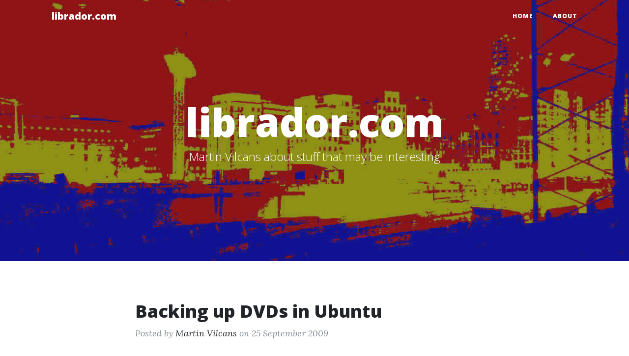

--- FILE ---
content_type: text/html; charset=UTF-8
request_url: https://www.librador.com/tags/video/page/1/
body_size: 83
content:
<!doctype html>
<meta charset="utf-8">
<link rel="canonical" href="https://www.librador.com/tags/video/">
<meta http-equiv="refresh" content="0; url=https://www.librador.com/tags/video/">
<title>Redirect</title>
<p><a href="https://www.librador.com/tags/video/">Click here</a> to be redirected.</p>


--- FILE ---
content_type: text/html; charset=UTF-8
request_url: https://www.librador.com/tags/video/
body_size: 1673
content:
<!DOCTYPE html>
<html lang="en">

<head>
  
<script type="text/javascript">
  var _gaq = _gaq || [];
  _gaq.push(['_setAccount', 'UA-375536-1']);
  _gaq.push(['_trackPageview']);
  (function() {
    var ga = document.createElement('script'); ga.type = 'text/javascript'; ga.async = true;
    ga.src = ('https:' == document.location.protocol ? 'https://ssl' : 'http://www') + '.google-analytics.com/ga.js';
    var s = document.getElementsByTagName('script')[0]; s.parentNode.insertBefore(ga, s);
  })();
</script>

  <meta charset="utf-8">
  <meta name="viewport" content="width=device-width, initial-scale=1, shrink-to-fit=no">
  <meta name="description" content="">
  <meta name="author" content="">

  <title>librador.com - Articles in the video tag</title>

  <!-- Bootstrap core CSS -->
  <link rel="stylesheet" href="https://www.librador.com/css/bootstrap.min.css">
  <!-- Custom fonts for this template -->
  <link href=" https://www.librador.com/css/all.min.css" rel=" stylesheet" type="text/css">
  <link href='https://fonts.googleapis.com/css?family=Lora:400,700,400italic,700italic' rel='stylesheet'
    type='text/css'>
  <link
    href='https://fonts.googleapis.com/css?family=Open+Sans:300italic,400italic,600italic,700italic,800italic,400,300,600,700,800'
    rel='stylesheet' type='text/css'>

  <!-- Custom styles for this template -->
  <link rel="stylesheet" href="https://www.librador.com/clean-blog.css">

  
  <link rel="alternate" type="application/rss+xml" title="RSS feed for librador.com" href="https://www.librador.com/rss.xml" />
  
</head>

<body>

  <!-- Navigation -->
  <nav class="navbar navbar-expand-lg navbar-light fixed-top" id="mainNav">
    <div class="container">
      <a class="navbar-brand" href="https:&#x2F;&#x2F;www.librador.com">librador.com</a>
      <button class="navbar-toggler navbar-toggler-right" type="button" data-toggle="collapse"
        data-target="#navbarResponsive" aria-controls="navbarResponsive" aria-expanded="false"
        aria-label="Toggle navigation">
        Menu
        <i class="fas fa-bars"></i>
      </button>
      <div class="collapse navbar-collapse" id="navbarResponsive">
        <ul class="navbar-nav ml-auto">
          
          <li class="nav-item">
            <a class="nav-link"
              href="https:&#x2F;&#x2F;www.librador.com">Home</a>
          </li>
          
          <li class="nav-item">
            <a class="nav-link"
              href="https:&#x2F;&#x2F;www.librador.com&#x2F;about">About</a>
          </li>
          
        </ul>
      </div>
    </div>
  </nav>

  <!-- Page Header -->
  
  <header class="masthead" style="background-image: url('https://www.librador.com/img/home-bg.jpg')">
    <div class="overlay">
    </div>
    <div class="container">
      <div class="row">
        <div class="col-lg-8 col-md-10 mx-auto">
          <div class="site-heading">
            <h1>librador.com</h1>
            <span class="subheading">Martin Vilcans about stuff that may be interesting</span>
          </div>
        </div>
      </div>
    </div>
  </header>
  

  
  <!-- Main Content -->
  <div class="container">
    <div class="row">
      <div class="col-lg-8 col-md-10 mx-auto">
        <div class="posts">
          
          <div class="post-preview">
            
<a href="https:&#x2F;&#x2F;www.librador.com&#x2F;2009&#x2F;09&#x2F;25&#x2F;Backing-up-DVDs-in-Ubuntu&#x2F;">
    <h2 class="post-title">Backing up DVDs in Ubuntu</h2>
</a>
<p class="post-meta">Posted by
    <a href="#">Martin Vilcans</a>
    on 25 September 2009</p>

            
          </div>
          
        </div>

        <!-- Paginator -->
        <div class="clearfix">
          
          
        </div>

      </div>
    </div>
  </div>
  

  <hr>

  <!-- Footer -->
  <footer>
    <div class="container">
      <div class="row">
        <div class="col-lg-8 col-md-10 mx-auto">
          <ul class="list-inline text-center">
            
            <li class="list-inline-item">
              <a rel="me" href="https:&#x2F;&#x2F;fosstodon.org&#x2F;@vilcans">
                <span class="fa-stack fa-lg">
                  <i class="fas fa-circle fa-stack-2x"></i>
                  <i class="fab fa-mastodon fa-stack-1x fa-inverse"></i>
                </span>
              </a>
            </li>
            
            <li class="list-inline-item">
              <a  href="https:&#x2F;&#x2F;github.com&#x2F;vilcans&#x2F;">
                <span class="fa-stack fa-lg">
                  <i class="fas fa-circle fa-stack-2x"></i>
                  <i class="fab fa-github fa-stack-1x fa-inverse"></i>
                </span>
              </a>
            </li>
            
            <li class="list-inline-item">
              <a  href="https:&#x2F;&#x2F;www.youtube.com&#x2F;channel&#x2F;UCaCHHg_4jnmvhDzP31Zq8pA">
                <span class="fa-stack fa-lg">
                  <i class="fas fa-circle fa-stack-2x"></i>
                  <i class="fab fa-youtube fa-stack-1x fa-inverse"></i>
                </span>
              </a>
            </li>
            
            <li class="list-inline-item">
              <a  href="https:&#x2F;&#x2F;www.librador.com&#x2F;rss.xml">
                <span class="fa-stack fa-lg">
                  <i class="fas fa-circle fa-stack-2x"></i>
                  <i class="fas fa-rss fa-stack-1x fa-inverse"></i>
                </span>
              </a>
            </li>
            
          </ul>
          <p class="copyright text-muted">
Copyright &copy; Martin Vilcans 2005-2023
</p>
        </div>
      </div>
    </div>
  </footer>

  <!-- Bootstrap core JavaScript -->
  <script src="https://www.librador.com/js/jquery.min.js"></script>
  <script src="https://www.librador.com/js/bootstrap.bundle.min.js"></script>

  <!--Custom scripts for this template-->
  <script src="https://www.librador.com/js/clean-blog.min.js"></script>

  <!--- Additional scripts -->
  
  
</body>

</html>


--- FILE ---
content_type: text/css
request_url: https://www.librador.com/clean-blog.css
body_size: 1541
content:
body{font-size:20px;color:#212529;font-family:'Lora', 'Times New Roman', serif}p{line-height:1.5;margin:30px 0}p a{text-decoration:underline}h1,h2,h3,h4,h5,h6{font-weight:800;font-family:'Open Sans', 'Helvetica Neue', Helvetica, Arial, sans-serif}a{color:#212529;-webkit-transition:all 0.2s;-moz-transition:all 0.2s;transition:all 0.2s}a:focus,a:hover{color:#0085A1}blockquote{font-style:italic;color:#868e96}.section-heading{font-size:36px;font-weight:700;margin-top:60px}.caption{font-size:14px;font-style:italic;display:block;margin:0;padding:10px;text-align:center;border-bottom-right-radius:5px;border-bottom-left-radius:5px}::-moz-selection{color:#fff;background:#0085A1;text-shadow:none}::selection{color:#fff;background:#0085A1;text-shadow:none}img::selection{color:#fff;background:transparent}img::-moz-selection{color:#fff;background:transparent}#mainNav{position:absolute;border-bottom:1px solid #e9ecef;background-color:white;font-family:'Open Sans', 'Helvetica Neue', Helvetica, Arial, sans-serif}#mainNav .navbar-brand{font-weight:800;color:#343a40}#mainNav .navbar-toggler{font-size:12px;font-weight:800;padding:13px;text-transform:uppercase;color:#343a40}#mainNav .navbar-nav>li.nav-item>a{font-size:12px;font-weight:800;letter-spacing:1px;text-transform:uppercase}@media only screen and (min-width: 992px){#mainNav{border-bottom:1px solid transparent;background:transparent}#mainNav .navbar-brand{padding:10px 20px;color:#fff}#mainNav .navbar-brand:focus,#mainNav .navbar-brand:hover{color:rgba(255,255,255,0.8)}#mainNav .navbar-nav>li.nav-item>a{padding:10px 20px;color:#fff}#mainNav .navbar-nav>li.nav-item>a:focus,#mainNav .navbar-nav>li.nav-item>a:hover{color:rgba(255,255,255,0.8)}}@media only screen and (min-width: 992px){#mainNav{-webkit-transition:background-color 0.2s;-moz-transition:background-color 0.2s;transition:background-color 0.2s;-webkit-transform:translate3d(0, 0, 0);-moz-transform:translate3d(0, 0, 0);-ms-transform:translate3d(0, 0, 0);-o-transform:translate3d(0, 0, 0);transform:translate3d(0, 0, 0);-webkit-backface-visibility:hidden}#mainNav.is-fixed{position:fixed;top:-67px;-webkit-transition:-webkit-transform 0.2s;-moz-transition:-moz-transform 0.2s;transition:transform 0.2s;border-bottom:1px solid #fff;background-color:rgba(255,255,255,0.9)}#mainNav.is-fixed .navbar-brand{color:#212529}#mainNav.is-fixed .navbar-brand:focus,#mainNav.is-fixed .navbar-brand:hover{color:#0085A1}#mainNav.is-fixed .navbar-nav>li.nav-item>a{color:#212529}#mainNav.is-fixed .navbar-nav>li.nav-item>a:focus,#mainNav.is-fixed .navbar-nav>li.nav-item>a:hover{color:#0085A1}#mainNav.is-visible{-webkit-transform:translate3d(0, 100%, 0);-moz-transform:translate3d(0, 100%, 0);-ms-transform:translate3d(0, 100%, 0);-o-transform:translate3d(0, 100%, 0);transform:translate3d(0, 100%, 0)}}header.masthead{margin-bottom:50px;background:no-repeat center center;background-color:#868e96;background-attachment:scroll;position:relative;-webkit-background-size:cover;-moz-background-size:cover;-o-background-size:cover;background-size:cover}header.masthead .overlay{position:absolute;top:0;left:0;height:100%;width:100%;background-color:#212529;opacity:0.5}header.masthead .page-heading,header.masthead .post-heading,header.masthead .site-heading{padding:200px 0 150px;color:white}@media only screen and (min-width: 768px){header.masthead .page-heading,header.masthead .post-heading,header.masthead .site-heading{padding:200px 0}}header.masthead .page-heading,header.masthead .site-heading{text-align:center}header.masthead .page-heading h1,header.masthead .site-heading h1{font-size:50px;margin-top:0}header.masthead .page-heading .subheading,header.masthead .site-heading .subheading{font-size:24px;font-weight:300;line-height:1.1;display:block;margin:10px 0 0;font-family:'Open Sans', 'Helvetica Neue', Helvetica, Arial, sans-serif}@media only screen and (min-width: 768px){header.masthead .page-heading h1,header.masthead .site-heading h1{font-size:80px}}header.masthead .post-heading h1{font-size:35px}header.masthead .post-heading .meta,header.masthead .post-heading .subheading{line-height:1.1;display:block}header.masthead .post-heading .subheading{font-size:24px;font-weight:600;margin:10px 0 30px;font-family:'Open Sans', 'Helvetica Neue', Helvetica, Arial, sans-serif}header.masthead .post-heading .meta{font-size:20px;font-weight:300;font-style:italic;font-family:'Lora', 'Times New Roman', serif}header.masthead .post-heading .meta a{color:#fff}@media only screen and (min-width: 768px){header.masthead .post-heading h1{font-size:55px}header.masthead .post-heading .subheading{font-size:30px}}.post-preview>a{color:#212529}.post-preview>a:focus,.post-preview>a:hover{text-decoration:none;color:#0085A1}.post-preview>a>.post-title{font-size:30px;margin-top:30px;margin-bottom:10px}.post-preview>a>.post-subtitle{font-weight:300;margin:0 0 10px}.post-preview>.post-summary{font-size:18px}.post-preview>.post-meta{font-size:18px;font-style:italic;margin-top:0;color:#868e96}.post-preview>.post-meta>a{text-decoration:none;color:#212529}.post-preview>.post-meta>a:focus,.post-preview>.post-meta>a:hover{text-decoration:underline;color:#0085A1}@media only screen and (min-width: 768px){.post-preview>a>.post-title{font-size:36px}}.floating-label-form-group{font-size:14px;position:relative;margin-bottom:0;padding-bottom:0.5em;border-bottom:1px solid #dee2e6}.floating-label-form-group input,.floating-label-form-group textarea{font-size:1.5em;position:relative;z-index:1;padding:0;resize:none;border:none;border-radius:0;background:none;box-shadow:none !important;font-family:'Lora', 'Times New Roman', serif}.floating-label-form-group input::-webkit-input-placeholder,.floating-label-form-group textarea::-webkit-input-placeholder{color:#868e96;font-family:'Lora', 'Times New Roman', serif}.floating-label-form-group label{font-size:0.85em;line-height:1.764705882em;position:relative;z-index:0;top:2em;display:block;margin:0;-webkit-transition:top 0.3s ease, opacity 0.3s ease;-moz-transition:top 0.3s ease, opacity 0.3s ease;-ms-transition:top 0.3s ease, opacity 0.3s ease;transition:top 0.3s ease, opacity 0.3s ease;vertical-align:middle;vertical-align:baseline;opacity:0}.floating-label-form-group .help-block{margin:15px 0}.floating-label-form-group-with-value label{top:0;opacity:1}.floating-label-form-group-with-focus label{color:#0085A1}form .form-group:first-child .floating-label-form-group{border-top:1px solid #dee2e6}footer{padding:50px 0 65px}footer .list-inline{margin:0;padding:0}footer .copyright{font-size:14px;margin-bottom:0;text-align:center}.btn{font-size:14px;font-weight:800;padding:15px 25px;letter-spacing:1px;text-transform:uppercase;border-radius:0;font-family:'Open Sans', 'Helvetica Neue', Helvetica, Arial, sans-serif}.btn-primary{background-color:#0085A1;border-color:#0085A1}.btn-primary:hover,.btn-primary:focus,.btn-primary:active{color:#fff;background-color:#00657b !important;border-color:#00657b !important}.btn-lg{font-size:16px;padding:25px 35px}.post-tags{border-top:1px solid rgba(0,0,0,0.1)}
